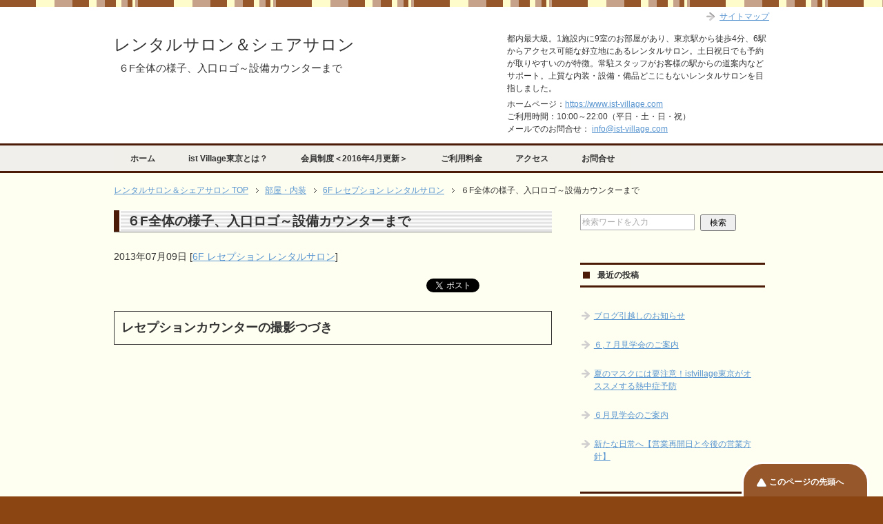

--- FILE ---
content_type: text/html; charset=UTF-8
request_url: https://www.kashi-salon.com/rooms/6f/%EF%BC%96f%E5%85%A8%E4%BD%93%E3%81%AE%E6%A7%98%E5%AD%90%E3%80%81%E5%85%A5%E5%8F%A3%E3%83%AD%E3%82%B4%EF%BD%9E%E8%A8%AD%E5%82%99%E3%82%AB%E3%82%A6%E3%83%B3%E3%82%BF%E3%83%BC%E3%81%BE%E3%81%A7/
body_size: 9021
content:
<!DOCTYPE html PUBLIC "-//W3C//DTD XHTML 1.0 Transitional//EN" "https://www.w3.org/TR/xhtml1/DTD/xhtml1-transitional.dtd">
<html xmlns="https://www.w3.org/1999/xhtml/" dir="ltr" xml:lang="ja" lang="ja" xmlns:og="https://ogp.me/ns#" xmlns:fb="https://www.facebook.com/2008/fbml" itemscope="itemscope" itemtype="https://schema.org/">
<head>
<meta http-equiv="Content-Type" content="text/html; charset=UTF-8" />
<title>６F全体の様子、入口ロゴ～設備カウンターまで | レンタルサロン＆シェアサロン</title>
<meta name="viewport" content="width=device-width, initial-scale=1.0" />
<meta http-equiv="Content-Style-Type" content="text/css" />
<meta http-equiv="Content-Script-Type" content="text/javascript" />
<!--[if IE]><meta http-equiv="imagetoolbar" content="no" /><![endif]-->

<!--OGP-->
<meta property="og:type" content="website">
<meta property="og:url" content="https://www.kashi-salon.com/">
<meta property="og:title" content="レンタルサロン＆シェアサロン">
<meta property="og:description" content="都内最大級。1施設内に9室のお部屋があり、東京駅から徒歩4分、6駅からアクセス可能な好立地にあるレンタルサロン。土日祝日でも予約が取りやすいのが特徴。常駐スタッフがお客様の駅からの道案内などサポート。上質な内装・設備・備品どこにもないレンタルサロンを目指しました。">
<meta property="og:site_name" content="レンタルサロン＆シェアサロン">
<meta property="og:image" content="https://www.kashi-salon.com/wp-content/uploads/2014/01/top-image.jpg">
<meta property="fb:app_id" content="">
<meta property="og:locale" content="ja_JP">
<!--OGP-->


<link rel="stylesheet" href="https://www.kashi-salon.com/wp-content/themes/keni61_wp_pretty_140121/common.css" type="text/css" media="all" />
<link rel="stylesheet" href="https://www.kashi-salon.com/wp-content/themes/keni61_wp_pretty_140121/layout.css" type="text/css" media="all" />
<link rel="stylesheet" href="https://www.kashi-salon.com/wp-content/themes/keni61_wp_pretty_140121/design.css" type="text/css" media="all" />
<link rel="stylesheet" href="https://www.kashi-salon.com/wp-content/themes/keni61_wp_pretty_140121/mobile.css" type="text/css" media="all" />
<link rel="stylesheet" href="https://www.kashi-salon.com/wp-content/themes/keni61_wp_pretty_140121/mobile_layout.css" type="text/css" media="all" />
<link rel="stylesheet" href="https://www.kashi-salon.com/wp-content/themes/keni61_wp_pretty_140121/advanced.css" type="text/css" media="all" />
<link rel="stylesheet" href="https://www.kashi-salon.com/wp-content/themes/keni61_wp_pretty_140121/print.css" type="text/css" media="print" />

<!--
<link rel="shortcut icon"  type="image/x-icon" href="https://www.kashi-salon.com/wp-content/themes/keni61_wp_pretty_140121/favicon.ico" />
<link rel="apple-touch-icon" href="https://www.kashi-salon.com/wp-content/themes/keni61_wp_pretty_140121/images/home-icon.png" />
-->

<link rel="alternate" type="/atom+xml" title="レンタルサロン＆シェアサロン Atom Feed" href="https://www.kashi-salon.com/feed/atom/" />
<link rel="alternate" type="application/rss+xml" title="レンタルサロン＆シェアサロン RSS Feed" href="https://www.kashi-salon.com/feed/" />

<script type="text/javascript" src="https://www.kashi-salon.com/wp-content/themes/keni61_wp_pretty_140121/js/jquery.js" charset="utf-8"></script>
<script type="text/javascript" src="https://www.kashi-salon.com/wp-content/themes/keni61_wp_pretty_140121/js/utility.js" charset="utf-8"></script>

<link rel="alternate" type="application/rss+xml" title="レンタルサロン＆シェアサロン &raquo; フィード" href="https://www.kashi-salon.com/feed/" />
<link rel="alternate" type="application/rss+xml" title="レンタルサロン＆シェアサロン &raquo; コメントフィード" href="https://www.kashi-salon.com/comments/feed/" />
<link rel="alternate" type="application/rss+xml" title="レンタルサロン＆シェアサロン &raquo; ６F全体の様子、入口ロゴ～設備カウンターまで のコメントのフィード" href="https://www.kashi-salon.com/rooms/6f/%ef%bc%96f%e5%85%a8%e4%bd%93%e3%81%ae%e6%a7%98%e5%ad%90%e3%80%81%e5%85%a5%e5%8f%a3%e3%83%ad%e3%82%b4%ef%bd%9e%e8%a8%ad%e5%82%99%e3%82%ab%e3%82%a6%e3%83%b3%e3%82%bf%e3%83%bc%e3%81%be%e3%81%a7/feed/" />
<link rel="EditURI" type="application/rsd+xml" title="RSD" href="https://www.kashi-salon.com/xmlrpc.php?rsd" />
<link rel="wlwmanifest" type="application/wlwmanifest+xml" href="https://www.kashi-salon.com/wp-includes/wlwmanifest.xml" /> 
<link rel='prev' title='【お部屋紹介】802（アロマ専用ルーム）' href='https://www.kashi-salon.com/rooms/%e3%80%90%e3%81%8a%e9%83%a8%e5%b1%8b%e7%b4%b9%e4%bb%8b%e3%80%91802%ef%bc%88%e3%82%a2%e3%83%ad%e3%83%9e%e5%b0%82%e7%94%a8%e3%83%ab%e3%83%bc%e3%83%a0%ef%bc%89/' />
<link rel='next' title='ITセミナーレポート(7月3日)' href='https://www.kashi-salon.com/%e3%82%a4%e3%83%99%e3%83%b3%e3%83%88/it%e3%82%bb%e3%83%9f%e3%83%8a%e3%83%bc%e3%83%ac%e3%83%9d%e3%83%bc%e3%83%887%e6%9c%883%e6%97%a5/' />
<meta name="generator" content="WordPress 3.5.1" />
<link rel='shortlink' href='https://www.kashi-salon.com/?p=1533' />
<!-- All in one Favicon 4.3 --><link rel="shortcut icon" href="https://www.kashi-salon.com/wp-content/uploads/2018/02/5317cf74d5292.ico" />
<link rel="icon" href="https://www.kashi-salon.com/wp-content/uploads/2018/02/ist1.png" type="image/png"/>

<!-- All in One SEO Pack 2.0.3.1 by Michael Torbert of Semper Fi Web Designob_start_detected [-1,-1] -->
<meta name="description" content="オープンの記念での撮影会での風景です。 全体の様子を撮っていくなかでの、今回は6階の様子です。 カウンターからレンジにロッカーと６階レセプションの風景を次々と撮影していきます。 最初は一番にお出迎えしてくれるロゴからの撮影です。" />

<meta name="keywords" content="ロゴ,ロッカー,カウンター,レンジ" />

<link rel="canonical" href="https://www.kashi-salon.com/rooms/6f/%ef%bc%96f%e5%85%a8%e4%bd%93%e3%81%ae%e6%a7%98%e5%ad%90%e3%80%81%e5%85%a5%e5%8f%a3%e3%83%ad%e3%82%b4%ef%bd%9e%e8%a8%ad%e5%82%99%e3%82%ab%e3%82%a6%e3%83%b3%e3%82%bf%e3%83%bc%e3%81%be%e3%81%a7/" />
<!-- /all in one seo pack -->
</head>

<body data-rsssl=1 class="single single-post postid-1533 single-format-standard col2">

<div id="fb-root"></div>
<div id="container">


<!--▼ヘッダー-->
<div id="header">
<div id="header-in">

<div id="header-title">
<p class="header-logo"><a href="https://www.kashi-salon.com">レンタルサロン＆シェアサロン</a></p>

<h1>６F全体の様子、入口ロゴ～設備カウンターまで</h1>
</div>

<div id="header-text">

<!--
<p></p>
-->
<p class="text">
都内最大級。1施設内に9室のお部屋があり、東京駅から徒歩4分、6駅からアクセス可能な好立地にあるレンタルサロン。土日祝日でも予約が取りやすいのが特徴。常駐スタッフがお客様の駅からの道案内などサポート。上質な内装・設備・備品どこにもないレンタルサロンを目指しました。
</p>
<p>
ホームページ：<a href="https://www.ist-village.com">https://www.ist-village.com</a><br>
ご利用時間：10:00～22:00（平日・土・日・祝）<br>
メールでのお問合せ： <a href="mailto:info@ist-village.com">info@ist-village.com</a><br>
</p>
</div>

</div>
</div>
<!--▲ヘッダー-->


<!--▼グローバルナビ-->
<div id="global-nav">
<dl id="global-nav-in">
<dt class="btn-gnav">メニュー</dt>
<dd class="menu-wrap">
<ul id="menu" class="menu">
<li id="menu-item-6175" class="first menu-item menu-item-type-custom menu-item-object-custom menu-item-6175"><a href="https://www.kashi-salon.com/">ホーム</a></li>
<li id="menu-item-6179" class="menu-item menu-item-type-post_type menu-item-object-page menu-item-6179"><a href="https://www.kashi-salon.com/%e3%82%b5%e3%83%bc%e3%83%93%e3%82%b9%e5%86%85%e5%ae%b9/">ist Village東京とは？</a></li>
<li id="menu-item-6180" class="menu-item menu-item-type-post_type menu-item-object-page menu-item-6180"><a href="https://www.kashi-salon.com/%e4%bc%9a%e5%93%a1%e5%88%b6%e5%ba%a6/">会員制度＜2016年4月更新＞</a></li>
<li id="menu-item-6177" class="menu-item menu-item-type-post_type menu-item-object-page menu-item-6177"><a href="https://www.kashi-salon.com/%e3%81%94%e5%88%a9%e7%94%a8%e6%96%99%e9%87%91/">ご利用料金</a></li>
<li id="menu-item-6178" class="menu-item menu-item-type-post_type menu-item-object-page menu-item-6178"><a href="https://www.kashi-salon.com/%e3%82%a2%e3%82%af%e3%82%bb%e3%82%b9/">アクセス</a></li>
<li id="menu-item-6176" class="menu-item menu-item-type-post_type menu-item-object-page menu-item-6176"><a href="https://www.kashi-salon.com/%e3%81%8a%e5%95%8f%e5%90%88%e3%81%9b/">お問合せ</a></li>
</ul>
</dd>
</dl>
</div>
<!--▲グローバルナビ-->


<!--main-->
<div id="main">
<!--main-in-->
<div id="main-in">

<!--▼パン屑ナビ-->
<div id="breadcrumbs">
<ol>
<li class="first" itemscope="itemscope" itemtype="http://data-vocabulary.org/Breadcrumb"><a href="https://www.kashi-salon.com" itemprop="url"><span itemprop="title">レンタルサロン＆シェアサロン TOP</span></a></li>
<li itemscope="itemscope" itemtype="http://data-vocabulary.org/Breadcrumb"><a href="https://www.kashi-salon.com/category/rooms/" title="部屋・内装 の投稿をすべて表示" rel="category" itemprop="url"><span itemprop="title">部屋・内装</span></a></li>
<li itemscope="itemscope" itemtype="http://data-vocabulary.org/Breadcrumb"><a href="https://www.kashi-salon.com/category/rooms/6f/" title="6F レセプション レンタルサロン の全投稿を表示" rel="category tag" itemprop="url"><span itemprop="title">6F レセプション レンタルサロン</span></a></li>
<li itemscope="itemscope" itemtype="http://data-vocabulary.org/Breadcrumb"><span itemprop="title">６F全体の様子、入口ロゴ～設備カウンターまで</span></li>
</ol>
</div>
<!--▲パン屑ナビ-->

<!--▽メイン＆サブ-->
<div id="main-and-sub">

<!--▽メインコンテンツ-->
<div id="main-contents">



<div class="post">
<h2 class="post-title">６F全体の様子、入口ロゴ～設備カウンターまで</h2>
<p class="post-meta"><span class="post-data">2013年07月09日</span> [<span class="post-cat"><a href="https://www.kashi-salon.com/category/rooms/6f/" title="6F レセプション レンタルサロン の投稿をすべて表示" rel="category tag">6F レセプション レンタルサロン</a></span>]</p>
<ul class="sb m20-b">
<li class="sb-tweet"></li>
<li class="sb-hatebu"></li>
<li class="sb-gplus"></li>
<li class="sb-fb-like"></li>
</ul>
<div class="contents clearfix">

	<div class="article">
	<!--本文-->
	<h3>レセプションカウンターの撮影つづき</h3>
<p><iframe width="560" height="315" src="//www.youtube.com/embed/LksV2atP_Kw" frameborder="0" allowfullscreen></iframe><br />
カウンター、夏らしくお茶をおいての撮影です。</p>
<p>&nbsp;</p>
<h3>レンジやシンクなど6Fの撮影</h3>
<p><iframe width="560" height="315" src="//www.youtube.com/embed/G0mPf75UoU8" frameborder="0" allowfullscreen></iframe<br />
レンジやシンクなど６Fの撮影</p>
<p>&nbsp;</p>
<h3>レンジやシンクの撮影6Fレセプション</h3>
<p><iframe width="560" height="315" src="//www.youtube.com/embed/pBoV4WVUytI" frameborder="0" allowfullscreen></iframe><br />
オープン記念に全体を撮影していきます。</p>
<p>&nbsp;</p>
<h3>ロッカースペースの撮影準備と入口撮影データ確認6F</h3>
<p><iframe width="560" height="315" src="//www.youtube.com/embed/G0mPf75UoU8" frameborder="0" allowfullscreen></iframe><br />
ロッカースペースも撮影を行います。<br />
設備も充実しています。</p>
<p>&nbsp;</p>
<h3>6Fレセプションロゴ撮影</h3>
<p><iframe width="560" height="315" src="//www.youtube.com/embed/MWHrd2sk7Lo" frameborder="0" allowfullscreen></iframe><br />
ist Villageに来店されたらまずお出迎えしてくれるのが、かわいい手描くのロゴです。<br />
これを見に来るだけでも価値があるかもしれません！！</p>
	<!--/本文-->
	</div>
	<!--/article-->

	
	
</div>

<ul class="sb m20-b">
<li class="sb-tweet"></li>
<li class="sb-hatebu"></li>
<li class="sb-gplus"></li>
<li class="sb-fb-like"></li>
</ul>
</div>
<!--/post-->



<!--comment-->
<div class="contents">
</div>
<!--/comment-->




</div>
<!--△メインコンテンツ-->


<!--▽サブコンテンツ-->
	<dl id="sub-contents" class="sub-column">
	<dt class="sub-contents-btn">サブコンテンツ</dt>
	<dd id="sub-contents-in">
</dd>
</dl>
<!--△サブコンテンツ-->


</div>
<!--△メイン＆サブ-->


<!--▼サイドバー-->
	<dl id="sidebar" class="sub-column">
	<dt class="sidebar-btn">サイドバー</dt>
	<dd id="sidebar-in">
<div class="contents widget-conts widget_search"><form role="search" method="get" id="searchform" action="https://www.kashi-salon.com/">
	<dl class="search-box">
		<dt><input type="text" class="search" value="" name="s" id="s" /></dt>
		<dd><input type="submit" id="searchsubmit" value="検索" /></dd>
	</dl>
</form></div>		<div class="contents widget-conts widget_recent_entries">		<h3>最近の投稿</h3>		<ul>
					<li>
				<a href="https://www.kashi-salon.com/service/%e3%83%96%e3%83%ad%e3%82%b0%e5%bc%95%e8%b6%8a%e3%81%97/" title="ブログ引越しのお知らせ">ブログ引越しのお知らせ</a>
						</li>
					<li>
				<a href="https://www.kashi-salon.com/kengaku-kai/%ef%bc%97%e6%9c%88%e8%a6%8b%e5%ad%a6%e4%bc%9a%e3%81%ae%e3%81%94%e6%a1%88%e5%86%85/" title="６,７月見学会のご案内">６,７月見学会のご案内</a>
						</li>
					<li>
				<a href="https://www.kashi-salon.com/service/%e5%a4%8f%e3%81%ae%e3%83%9e%e3%82%b9%e3%82%af%e3%81%ab%e3%81%af%e8%a6%81%e6%b3%a8%e6%84%8f%ef%bc%81istvillage%e6%9d%b1%e4%ba%ac%e3%81%8c%e3%82%aa%e3%82%b9%e3%82%b9%e3%83%a1%e3%81%99%e3%82%8b%e7%86%b1/" title="夏のマスクには要注意！istvillage東京がオススメする熱中症予防">夏のマスクには要注意！istvillage東京がオススメする熱中症予防</a>
						</li>
					<li>
				<a href="https://www.kashi-salon.com/kengaku-kai/%ef%bc%96%e6%9c%88%e8%a6%8b%e5%ad%a6%e4%bc%9a%e3%81%ae%e3%81%94%e6%a1%88%e5%86%85/" title="６月見学会のご案内">６月見学会のご案内</a>
						</li>
					<li>
				<a href="https://www.kashi-salon.com/corona/%e3%83%ac%e3%83%b3%e3%82%bf%e3%83%ab%e3%82%b5%e3%83%ad%e3%83%b3istvillage%e3%81%af2020%e5%b9%b46%e6%9c%882%e6%97%a5%e7%81%ab%e3%82%88%e3%82%8a%e5%96%b6%e6%a5%ad%e5%86%8d%e9%96%8b%e3%81%84%e3%81%9f/" title="新たな日常へ【営業再開日と今後の営業方針】">新たな日常へ【営業再開日と今後の営業方針】</a>
						</li>
				</ul>
		</div><div class="contents widget-conts widget_archive"><h3>アーカイブ</h3>		<ul>
			<li><a href='https://www.kashi-salon.com/2022/04/' title='2022年4月'>2022年4月</a></li>
	<li><a href='https://www.kashi-salon.com/2020/06/' title='2020年6月'>2020年6月</a></li>
	<li><a href='https://www.kashi-salon.com/2020/05/' title='2020年5月'>2020年5月</a></li>
	<li><a href='https://www.kashi-salon.com/2020/04/' title='2020年4月'>2020年4月</a></li>
	<li><a href='https://www.kashi-salon.com/2020/03/' title='2020年3月'>2020年3月</a></li>
	<li><a href='https://www.kashi-salon.com/2020/02/' title='2020年2月'>2020年2月</a></li>
	<li><a href='https://www.kashi-salon.com/2020/01/' title='2020年1月'>2020年1月</a></li>
	<li><a href='https://www.kashi-salon.com/2019/12/' title='2019年12月'>2019年12月</a></li>
	<li><a href='https://www.kashi-salon.com/2019/11/' title='2019年11月'>2019年11月</a></li>
	<li><a href='https://www.kashi-salon.com/2019/10/' title='2019年10月'>2019年10月</a></li>
	<li><a href='https://www.kashi-salon.com/2019/09/' title='2019年9月'>2019年9月</a></li>
	<li><a href='https://www.kashi-salon.com/2019/08/' title='2019年8月'>2019年8月</a></li>
	<li><a href='https://www.kashi-salon.com/2019/07/' title='2019年7月'>2019年7月</a></li>
	<li><a href='https://www.kashi-salon.com/2019/06/' title='2019年6月'>2019年6月</a></li>
	<li><a href='https://www.kashi-salon.com/2019/05/' title='2019年5月'>2019年5月</a></li>
	<li><a href='https://www.kashi-salon.com/2019/04/' title='2019年4月'>2019年4月</a></li>
	<li><a href='https://www.kashi-salon.com/2019/03/' title='2019年3月'>2019年3月</a></li>
	<li><a href='https://www.kashi-salon.com/2019/02/' title='2019年2月'>2019年2月</a></li>
	<li><a href='https://www.kashi-salon.com/2019/01/' title='2019年1月'>2019年1月</a></li>
	<li><a href='https://www.kashi-salon.com/2018/12/' title='2018年12月'>2018年12月</a></li>
	<li><a href='https://www.kashi-salon.com/2018/11/' title='2018年11月'>2018年11月</a></li>
	<li><a href='https://www.kashi-salon.com/2018/10/' title='2018年10月'>2018年10月</a></li>
	<li><a href='https://www.kashi-salon.com/2018/09/' title='2018年9月'>2018年9月</a></li>
	<li><a href='https://www.kashi-salon.com/2018/08/' title='2018年8月'>2018年8月</a></li>
	<li><a href='https://www.kashi-salon.com/2018/07/' title='2018年7月'>2018年7月</a></li>
	<li><a href='https://www.kashi-salon.com/2018/06/' title='2018年6月'>2018年6月</a></li>
	<li><a href='https://www.kashi-salon.com/2018/05/' title='2018年5月'>2018年5月</a></li>
	<li><a href='https://www.kashi-salon.com/2018/04/' title='2018年4月'>2018年4月</a></li>
	<li><a href='https://www.kashi-salon.com/2018/03/' title='2018年3月'>2018年3月</a></li>
	<li><a href='https://www.kashi-salon.com/2018/02/' title='2018年2月'>2018年2月</a></li>
	<li><a href='https://www.kashi-salon.com/2018/01/' title='2018年1月'>2018年1月</a></li>
	<li><a href='https://www.kashi-salon.com/2017/12/' title='2017年12月'>2017年12月</a></li>
	<li><a href='https://www.kashi-salon.com/2017/11/' title='2017年11月'>2017年11月</a></li>
	<li><a href='https://www.kashi-salon.com/2017/10/' title='2017年10月'>2017年10月</a></li>
	<li><a href='https://www.kashi-salon.com/2017/09/' title='2017年9月'>2017年9月</a></li>
	<li><a href='https://www.kashi-salon.com/2017/08/' title='2017年8月'>2017年8月</a></li>
	<li><a href='https://www.kashi-salon.com/2017/07/' title='2017年7月'>2017年7月</a></li>
	<li><a href='https://www.kashi-salon.com/2017/06/' title='2017年6月'>2017年6月</a></li>
	<li><a href='https://www.kashi-salon.com/2017/05/' title='2017年5月'>2017年5月</a></li>
	<li><a href='https://www.kashi-salon.com/2017/04/' title='2017年4月'>2017年4月</a></li>
	<li><a href='https://www.kashi-salon.com/2017/03/' title='2017年3月'>2017年3月</a></li>
	<li><a href='https://www.kashi-salon.com/2017/02/' title='2017年2月'>2017年2月</a></li>
	<li><a href='https://www.kashi-salon.com/2017/01/' title='2017年1月'>2017年1月</a></li>
	<li><a href='https://www.kashi-salon.com/2016/12/' title='2016年12月'>2016年12月</a></li>
	<li><a href='https://www.kashi-salon.com/2016/11/' title='2016年11月'>2016年11月</a></li>
	<li><a href='https://www.kashi-salon.com/2016/10/' title='2016年10月'>2016年10月</a></li>
	<li><a href='https://www.kashi-salon.com/2016/09/' title='2016年9月'>2016年9月</a></li>
	<li><a href='https://www.kashi-salon.com/2016/08/' title='2016年8月'>2016年8月</a></li>
	<li><a href='https://www.kashi-salon.com/2016/07/' title='2016年7月'>2016年7月</a></li>
	<li><a href='https://www.kashi-salon.com/2016/06/' title='2016年6月'>2016年6月</a></li>
	<li><a href='https://www.kashi-salon.com/2016/05/' title='2016年5月'>2016年5月</a></li>
	<li><a href='https://www.kashi-salon.com/2016/04/' title='2016年4月'>2016年4月</a></li>
	<li><a href='https://www.kashi-salon.com/2016/03/' title='2016年3月'>2016年3月</a></li>
	<li><a href='https://www.kashi-salon.com/2016/02/' title='2016年2月'>2016年2月</a></li>
	<li><a href='https://www.kashi-salon.com/2016/01/' title='2016年1月'>2016年1月</a></li>
	<li><a href='https://www.kashi-salon.com/2015/12/' title='2015年12月'>2015年12月</a></li>
	<li><a href='https://www.kashi-salon.com/2015/11/' title='2015年11月'>2015年11月</a></li>
	<li><a href='https://www.kashi-salon.com/2015/10/' title='2015年10月'>2015年10月</a></li>
	<li><a href='https://www.kashi-salon.com/2015/09/' title='2015年9月'>2015年9月</a></li>
	<li><a href='https://www.kashi-salon.com/2015/08/' title='2015年8月'>2015年8月</a></li>
	<li><a href='https://www.kashi-salon.com/2015/07/' title='2015年7月'>2015年7月</a></li>
	<li><a href='https://www.kashi-salon.com/2015/06/' title='2015年6月'>2015年6月</a></li>
	<li><a href='https://www.kashi-salon.com/2015/05/' title='2015年5月'>2015年5月</a></li>
	<li><a href='https://www.kashi-salon.com/2015/04/' title='2015年4月'>2015年4月</a></li>
	<li><a href='https://www.kashi-salon.com/2015/03/' title='2015年3月'>2015年3月</a></li>
	<li><a href='https://www.kashi-salon.com/2015/02/' title='2015年2月'>2015年2月</a></li>
	<li><a href='https://www.kashi-salon.com/2015/01/' title='2015年1月'>2015年1月</a></li>
	<li><a href='https://www.kashi-salon.com/2014/12/' title='2014年12月'>2014年12月</a></li>
	<li><a href='https://www.kashi-salon.com/2014/11/' title='2014年11月'>2014年11月</a></li>
	<li><a href='https://www.kashi-salon.com/2014/10/' title='2014年10月'>2014年10月</a></li>
	<li><a href='https://www.kashi-salon.com/2014/09/' title='2014年9月'>2014年9月</a></li>
	<li><a href='https://www.kashi-salon.com/2014/08/' title='2014年8月'>2014年8月</a></li>
	<li><a href='https://www.kashi-salon.com/2014/07/' title='2014年7月'>2014年7月</a></li>
	<li><a href='https://www.kashi-salon.com/2014/06/' title='2014年6月'>2014年6月</a></li>
	<li><a href='https://www.kashi-salon.com/2014/05/' title='2014年5月'>2014年5月</a></li>
	<li><a href='https://www.kashi-salon.com/2014/04/' title='2014年4月'>2014年4月</a></li>
	<li><a href='https://www.kashi-salon.com/2014/03/' title='2014年3月'>2014年3月</a></li>
	<li><a href='https://www.kashi-salon.com/2014/02/' title='2014年2月'>2014年2月</a></li>
	<li><a href='https://www.kashi-salon.com/2014/01/' title='2014年1月'>2014年1月</a></li>
	<li><a href='https://www.kashi-salon.com/2013/12/' title='2013年12月'>2013年12月</a></li>
	<li><a href='https://www.kashi-salon.com/2013/11/' title='2013年11月'>2013年11月</a></li>
	<li><a href='https://www.kashi-salon.com/2013/10/' title='2013年10月'>2013年10月</a></li>
	<li><a href='https://www.kashi-salon.com/2013/09/' title='2013年9月'>2013年9月</a></li>
	<li><a href='https://www.kashi-salon.com/2013/08/' title='2013年8月'>2013年8月</a></li>
	<li><a href='https://www.kashi-salon.com/2013/07/' title='2013年7月'>2013年7月</a></li>
	<li><a href='https://www.kashi-salon.com/2013/06/' title='2013年6月'>2013年6月</a></li>
	<li><a href='https://www.kashi-salon.com/2013/05/' title='2013年5月'>2013年5月</a></li>
	<li><a href='https://www.kashi-salon.com/2013/04/' title='2013年4月'>2013年4月</a></li>
		</ul>
</div><div class="contents widget-conts widget_categories"><h3>カテゴリー</h3>		<ul>
	<li class="cat-item cat-item-17"><a href="https://www.kashi-salon.com/category/rooms/1f/" title="1F-エントランス に含まれる投稿をすべて表示">1F-エントランス</a>
</li>
	<li class="cat-item cat-item-117"><a href="https://www.kashi-salon.com/category/rooms/4f/" title="401, 402号室　レンタルサロン に含まれる投稿をすべて表示">401, 402号室　レンタルサロン</a>
</li>
	<li class="cat-item cat-item-11"><a href="https://www.kashi-salon.com/category/rooms/501/" title="501号室 レンタルサロン に含まれる投稿をすべて表示">501号室 レンタルサロン</a>
</li>
	<li class="cat-item cat-item-12"><a href="https://www.kashi-salon.com/category/rooms/502-503/" title="502・503号室 レンタルサロン に含まれる投稿をすべて表示">502・503号室 レンタルサロン</a>
</li>
	<li class="cat-item cat-item-9"><a href="https://www.kashi-salon.com/category/rooms/504/" title="504号室 レンタルサロン に含まれる投稿をすべて表示">504号室 レンタルサロン</a>
</li>
	<li class="cat-item cat-item-8"><a href="https://www.kashi-salon.com/category/rooms/6f/" title="6F レセプション レンタルサロン に含まれる投稿をすべて表示">6F レセプション レンタルサロン</a>
</li>
	<li class="cat-item cat-item-13"><a href="https://www.kashi-salon.com/category/rooms/701/" title="701号室 レンタルサロン に含まれる投稿をすべて表示">701号室 レンタルサロン</a>
</li>
	<li class="cat-item cat-item-15"><a href="https://www.kashi-salon.com/category/rooms/702/" title="702号室 レンタルサロン に含まれる投稿をすべて表示">702号室 レンタルサロン</a>
</li>
	<li class="cat-item cat-item-14"><a href="https://www.kashi-salon.com/category/rooms/703/" title="703号室 レンタルサロン に含まれる投稿をすべて表示">703号室 レンタルサロン</a>
</li>
	<li class="cat-item cat-item-18"><a href="https://www.kashi-salon.com/category/rooms/801/" title="801号室 ＊アロマ専用ルーム レンタルサロン に含まれる投稿をすべて表示">801号室 ＊アロマ専用ルーム レンタルサロン</a>
</li>
	<li class="cat-item cat-item-19"><a href="https://www.kashi-salon.com/category/rooms/802/" title="802号室 ＊アロマ専用ルーム レンタルサロン に含まれる投稿をすべて表示">802号室 ＊アロマ専用ルーム レンタルサロン</a>
</li>
	<li class="cat-item cat-item-82"><a href="https://www.kashi-salon.com/category/seminar/" title="ist Academy セミナー に含まれる投稿をすべて表示">ist Academy セミナー</a>
</li>
	<li class="cat-item cat-item-135"><a href="https://www.kashi-salon.com/category/heart/" title="ist Village東京の思い に含まれる投稿をすべて表示">ist Village東京の思い</a>
</li>
	<li class="cat-item cat-item-22"><a href="https://www.kashi-salon.com/category/voice/" title="お客様の声 に含まれる投稿をすべて表示">お客様の声</a>
</li>
	<li class="cat-item cat-item-127"><a href="https://www.kashi-salon.com/category/information/" title="お知らせ に含まれる投稿をすべて表示">お知らせ</a>
</li>
	<li class="cat-item cat-item-71"><a href="https://www.kashi-salon.com/category/kodawari/" title="こだわり に含まれる投稿をすべて表示">こだわり</a>
</li>
	<li class="cat-item cat-item-28"><a href="https://www.kashi-salon.com/category/access/" title="アクセス に含まれる投稿をすべて表示">アクセス</a>
</li>
	<li class="cat-item cat-item-23"><a href="https://www.kashi-salon.com/category/%e3%82%a4%e3%83%99%e3%83%b3%e3%83%88/" title="イベント に含まれる投稿をすべて表示">イベント</a>
</li>
	<li class="cat-item cat-item-1"><a href="https://www.kashi-salon.com/category/service/" title="サービス に含まれる投稿をすべて表示">サービス</a>
</li>
	<li class="cat-item cat-item-140"><a href="https://www.kashi-salon.com/category/partnersalon/" title="パートナーサロン に含まれる投稿をすべて表示">パートナーサロン</a>
</li>
	<li class="cat-item cat-item-136"><a href="https://www.kashi-salon.com/category/bihin/" title="レンタル備品・物販など に含まれる投稿をすべて表示">レンタル備品・物販など</a>
</li>
	<li class="cat-item cat-item-137"><a href="https://www.kashi-salon.com/category/aroma/" title="今月のアロマ に含まれる投稿をすべて表示">今月のアロマ</a>
</li>
	<li class="cat-item cat-item-24"><a href="https://www.kashi-salon.com/category/%e4%bc%9a%e5%93%a1%e6%a7%98%e3%81%ae%e3%81%94%e7%b4%b9%e4%bb%8b/" title="会員様のご紹介 に含まれる投稿をすべて表示">会員様のご紹介</a>
</li>
	<li class="cat-item cat-item-3"><a href="https://www.kashi-salon.com/category/howto/" title="使い方 に含まれる投稿をすべて表示">使い方</a>
</li>
	<li class="cat-item cat-item-21"><a href="https://www.kashi-salon.com/category/nairan-kai/" title="内覧会・撮影会 に含まれる投稿をすべて表示">内覧会・撮影会</a>
</li>
	<li class="cat-item cat-item-16"><a href="https://www.kashi-salon.com/category/area/" title="周辺情報（エリア） に含まれる投稿をすべて表示">周辺情報（エリア）</a>
</li>
	<li class="cat-item cat-item-5"><a href="https://www.kashi-salon.com/category/shops/" title="周辺情報（レストラン・ショップ・ホテル） に含まれる投稿をすべて表示">周辺情報（レストラン・ショップ・ホテル）</a>
</li>
	<li class="cat-item cat-item-20"><a href="https://www.kashi-salon.com/category/%e6%92%ae%e5%bd%b1%e9%a2%a8%e6%99%af/" title="撮影風景 に含まれる投稿をすべて表示">撮影風景</a>
</li>
	<li class="cat-item cat-item-177"><a href="https://www.kashi-salon.com/category/corona/" title="新型コロナウイルス感染対策 に含まれる投稿をすべて表示">新型コロナウイルス感染対策</a>
</li>
	<li class="cat-item cat-item-102"><a href="https://www.kashi-salon.com/category/kengaku-kai/" title="見学会・内覧会のご案内">見学会</a>
</li>
	<li class="cat-item cat-item-2"><a href="https://www.kashi-salon.com/category/rooms/" title="部屋・内装 に含まれる投稿をすべて表示">部屋・内装</a>
</li>
		</ul>
</div><div class="contents widget-conts widget_meta"><h3>メタ情報</h3>			<ul>
						<li><a href="https://www.kashi-salon.com/wp-login.php">ログイン</a></li>
			<li><a href="https://www.kashi-salon.com/feed/" title="このサイトを RSS2.0 で購読">投稿の <abbr title="Really Simple Syndication">RSS</abbr></a></li>
			<li><a href="https://www.kashi-salon.com/comments/feed/" title="すべての投稿への最新コメントを RSS で購読">コメントの <abbr title="Really Simple Syndication">RSS</abbr></a></li>
			<li><a href="http://ja.wordpress.org/" title="Powered by WordPress, state-of-the-art semantic personal publishing platform.">WordPress.org</a></li>
						</ul>
</div></dd>
</dl>
<!--▲サイドバー-->




</div>
<!--/main-in-->

</div>
<!--/main-->


<!--▼フッター-->
<div id="footer">
<div id="footer-in">


<!--アドレスエリア-->
<div class="area01">
<h3>アドレス</h3>
<div class="access">
<div class="area01-freebox">
<p><img src="https://www.kashi-salon.com/wp-content/uploads/2014/01/address-image.gif" /></p>
〒101-0031<br />
東京都千代田区東神田1-8-11<br />
電話番号：03-3866-5679　/　FAX：03-3866-5647<br />
<br />
<a href="https://maps.google.co.jp/maps?q=%E6%9D%B1%E4%BA%AC%E9%83%BD%E5%8D%83%E4%BB%A3%E7%94%B0%E5%8C%BA%E6%9D%B1%E7%A5%9E%E7%94%B01-8-11&hl=ja&ie=UTF8&oe=utf-8&client=firefox-a&hnear=%E6%9D%B1%E4%BA%AC%E9%83%BD%E5%8D%83%E4%BB%A3%E7%94%B0%E5%8C%BA%E6%9D%B1%E7%A5%9E%E7%94%B0%EF%BC%91%E4%B8%81%E7%9B%AE%EF%BC%98%E2%88%92%EF%BC%91%EF%BC%91&t=m&z=14&brcurrent=3,0x60188eac433b7b75:0x9e0e00a9189fed71,0,0x60188eac426a195f:0xc0ba58a0a991012f">アクセスマップ</a><br />
<br />
ＵＲＬ：<a href="http://www.ist-village.com">http://www.ist-village.com</a></div>
</div>
</div>
<!--/アドレスエリア-->


<!--フッターメニュー-->
<div class="area02">
<div class="footer-menu">

<div class="contents widget-conts widget_categories"><h3>カテゴリー</h3>		<ul>
	<li class="cat-item cat-item-82"><a href="https://www.kashi-salon.com/category/seminar/" title="ist Academy セミナー に含まれる投稿をすべて表示">ist Academy セミナー</a>
</li>
	<li class="cat-item cat-item-135"><a href="https://www.kashi-salon.com/category/heart/" title="ist Village東京の思い に含まれる投稿をすべて表示">ist Village東京の思い</a>
</li>
	<li class="cat-item cat-item-22"><a href="https://www.kashi-salon.com/category/voice/" title="お客様の声 に含まれる投稿をすべて表示">お客様の声</a>
</li>
	<li class="cat-item cat-item-127"><a href="https://www.kashi-salon.com/category/information/" title="お知らせ に含まれる投稿をすべて表示">お知らせ</a>
</li>
	<li class="cat-item cat-item-71"><a href="https://www.kashi-salon.com/category/kodawari/" title="こだわり に含まれる投稿をすべて表示">こだわり</a>
</li>
	<li class="cat-item cat-item-28"><a href="https://www.kashi-salon.com/category/access/" title="アクセス に含まれる投稿をすべて表示">アクセス</a>
</li>
	<li class="cat-item cat-item-23"><a href="https://www.kashi-salon.com/category/%e3%82%a4%e3%83%99%e3%83%b3%e3%83%88/" title="イベント に含まれる投稿をすべて表示">イベント</a>
</li>
	<li class="cat-item cat-item-1"><a href="https://www.kashi-salon.com/category/service/" title="サービス に含まれる投稿をすべて表示">サービス</a>
</li>
	<li class="cat-item cat-item-140"><a href="https://www.kashi-salon.com/category/partnersalon/" title="パートナーサロン に含まれる投稿をすべて表示">パートナーサロン</a>
</li>
	<li class="cat-item cat-item-136"><a href="https://www.kashi-salon.com/category/bihin/" title="レンタル備品・物販など に含まれる投稿をすべて表示">レンタル備品・物販など</a>
</li>
	<li class="cat-item cat-item-137"><a href="https://www.kashi-salon.com/category/aroma/" title="今月のアロマ に含まれる投稿をすべて表示">今月のアロマ</a>
</li>
	<li class="cat-item cat-item-24"><a href="https://www.kashi-salon.com/category/%e4%bc%9a%e5%93%a1%e6%a7%98%e3%81%ae%e3%81%94%e7%b4%b9%e4%bb%8b/" title="会員様のご紹介 に含まれる投稿をすべて表示">会員様のご紹介</a>
</li>
	<li class="cat-item cat-item-3"><a href="https://www.kashi-salon.com/category/howto/" title="使い方 に含まれる投稿をすべて表示">使い方</a>
</li>
	<li class="cat-item cat-item-21"><a href="https://www.kashi-salon.com/category/nairan-kai/" title="内覧会・撮影会 に含まれる投稿をすべて表示">内覧会・撮影会</a>
</li>
	<li class="cat-item cat-item-16"><a href="https://www.kashi-salon.com/category/area/" title="周辺情報（エリア） に含まれる投稿をすべて表示">周辺情報（エリア）</a>
</li>
	<li class="cat-item cat-item-5"><a href="https://www.kashi-salon.com/category/shops/" title="周辺情報（レストラン・ショップ・ホテル） に含まれる投稿をすべて表示">周辺情報（レストラン・ショップ・ホテル）</a>
</li>
	<li class="cat-item cat-item-20"><a href="https://www.kashi-salon.com/category/%e6%92%ae%e5%bd%b1%e9%a2%a8%e6%99%af/" title="撮影風景 に含まれる投稿をすべて表示">撮影風景</a>
</li>
	<li class="cat-item cat-item-177"><a href="https://www.kashi-salon.com/category/corona/" title="新型コロナウイルス感染対策 に含まれる投稿をすべて表示">新型コロナウイルス感染対策</a>
</li>
	<li class="cat-item cat-item-102"><a href="https://www.kashi-salon.com/category/kengaku-kai/" title="見学会・内覧会のご案内">見学会</a>
</li>
	<li class="cat-item cat-item-2"><a href="https://www.kashi-salon.com/category/rooms/" title="部屋・内装 に含まれる投稿をすべて表示">部屋・内装</a>
<ul class='children'>
	<li class="cat-item cat-item-17"><a href="https://www.kashi-salon.com/category/rooms/1f/" title="1F-エントランス に含まれる投稿をすべて表示">1F-エントランス</a>
</li>
	<li class="cat-item cat-item-117"><a href="https://www.kashi-salon.com/category/rooms/4f/" title="401, 402号室　レンタルサロン に含まれる投稿をすべて表示">401, 402号室　レンタルサロン</a>
</li>
	<li class="cat-item cat-item-11"><a href="https://www.kashi-salon.com/category/rooms/501/" title="501号室 レンタルサロン に含まれる投稿をすべて表示">501号室 レンタルサロン</a>
</li>
	<li class="cat-item cat-item-12"><a href="https://www.kashi-salon.com/category/rooms/502-503/" title="502・503号室 レンタルサロン に含まれる投稿をすべて表示">502・503号室 レンタルサロン</a>
</li>
	<li class="cat-item cat-item-9"><a href="https://www.kashi-salon.com/category/rooms/504/" title="504号室 レンタルサロン に含まれる投稿をすべて表示">504号室 レンタルサロン</a>
</li>
	<li class="cat-item cat-item-8"><a href="https://www.kashi-salon.com/category/rooms/6f/" title="6F レセプション レンタルサロン に含まれる投稿をすべて表示">6F レセプション レンタルサロン</a>
</li>
	<li class="cat-item cat-item-13"><a href="https://www.kashi-salon.com/category/rooms/701/" title="701号室 レンタルサロン に含まれる投稿をすべて表示">701号室 レンタルサロン</a>
</li>
	<li class="cat-item cat-item-15"><a href="https://www.kashi-salon.com/category/rooms/702/" title="702号室 レンタルサロン に含まれる投稿をすべて表示">702号室 レンタルサロン</a>
</li>
	<li class="cat-item cat-item-14"><a href="https://www.kashi-salon.com/category/rooms/703/" title="703号室 レンタルサロン に含まれる投稿をすべて表示">703号室 レンタルサロン</a>
</li>
	<li class="cat-item cat-item-18"><a href="https://www.kashi-salon.com/category/rooms/801/" title="801号室 ＊アロマ専用ルーム レンタルサロン に含まれる投稿をすべて表示">801号室 ＊アロマ専用ルーム レンタルサロン</a>
</li>
	<li class="cat-item cat-item-19"><a href="https://www.kashi-salon.com/category/rooms/802/" title="802号室 ＊アロマ専用ルーム レンタルサロン に含まれる投稿をすべて表示">802号室 ＊アロマ専用ルーム レンタルサロン</a>
</li>
</ul>
</li>
		</ul>
</div>
</div>
</div>

<div class="area02">
<div class="footer-menu">

<div class="contents widget-conts widget_tag_cloud"><h3>タグ</h3><div class="tagcloud"><a href='https://www.kashi-salon.com/tag/401/' class='tag-link-129' title='2件のトピック' style='font-size: 8pt;'>401</a>
<a href='https://www.kashi-salon.com/tag/801-2/' class='tag-link-131' title='2件のトピック' style='font-size: 8pt;'>801</a>
<a href='https://www.kashi-salon.com/tag/%e3%81%8a%e6%95%99%e5%ae%a4/' class='tag-link-30' title='23件のトピック' style='font-size: 15.325581395349pt;'>お教室</a>
<a href='https://www.kashi-salon.com/tag/access/' class='tag-link-28' title='25件のトピック' style='font-size: 15.56976744186pt;'>アクセス</a>
<a href='https://www.kashi-salon.com/tag/%e3%82%a2%e3%82%b8%e3%82%a2%e3%83%b3%e3%83%a2%e3%83%80%e3%83%b3/' class='tag-link-119' title='4件のトピック' style='font-size: 9.7906976744186pt;'>アジアンモダン</a>
<a href='https://www.kashi-salon.com/tag/%e3%82%a2%e3%83%ad%e3%83%9e/' class='tag-link-47' title='51件のトピック' style='font-size: 18.093023255814pt;'>アロマ</a>
<a href='https://www.kashi-salon.com/tag/%e3%82%a8%e3%82%b9%e3%83%86/' class='tag-link-51' title='38件のトピック' style='font-size: 17.03488372093pt;'>エステ</a>
<a href='https://www.kashi-salon.com/tag/%e3%82%ab%e3%82%a6%e3%83%b3%e3%82%bb%e3%83%aa%e3%83%b3%e3%82%b0/' class='tag-link-42' title='22件のトピック' style='font-size: 15.162790697674pt;'>カウンセリング</a>
<a href='https://www.kashi-salon.com/tag/%e3%82%ab%e3%83%95%e3%82%a7/' class='tag-link-168' title='2件のトピック' style='font-size: 8pt;'>カフェ</a>
<a href='https://www.kashi-salon.com/tag/%e3%82%b9%e3%83%94%e3%83%aa%e3%83%81%e3%83%a5%e3%82%a2%e3%83%ab/' class='tag-link-45' title='4件のトピック' style='font-size: 9.7906976744186pt;'>スピリチュアル</a>
<a href='https://www.kashi-salon.com/tag/%e3%82%bb%e3%83%9f%e3%83%8a%e3%83%bc/' class='tag-link-67' title='36件のトピック' style='font-size: 16.872093023256pt;'>セミナー</a>
<a href='https://www.kashi-salon.com/tag/%e3%82%bb%e3%83%a9%e3%83%94%e3%82%b9%e3%83%88/' class='tag-link-41' title='21件のトピック' style='font-size: 15pt;'>セラピスト</a>
<a href='https://www.kashi-salon.com/tag/%e3%83%90%e3%83%aa%e9%a2%a8/' class='tag-link-120' title='5件のトピック' style='font-size: 10.441860465116pt;'>バリ風</a>
<a href='https://www.kashi-salon.com/tag/%e3%83%92%e3%83%bc%e3%83%aa%e3%83%b3%e3%82%b0/' class='tag-link-38' title='22件のトピック' style='font-size: 15.162790697674pt;'>ヒーリング</a>
<a href='https://www.kashi-salon.com/tag/%e3%83%95%e3%83%a9%e3%83%af%e3%83%bc%e3%82%a2%e3%83%ac%e3%83%b3%e3%82%b8/' class='tag-link-83' title='8件のトピック' style='font-size: 11.825581395349pt;'>フラワーアレンジ</a>
<a href='https://www.kashi-salon.com/tag/%e3%83%9e%e3%83%83%e3%82%b5%e3%83%bc%e3%82%b8/' class='tag-link-48' title='29件のトピック' style='font-size: 16.139534883721pt;'>マッサージ</a>
<a href='https://www.kashi-salon.com/tag/%e3%83%a8%e3%82%ac/' class='tag-link-26' title='15件のトピック' style='font-size: 13.860465116279pt;'>ヨガ</a>
<a href='https://www.kashi-salon.com/tag/%e3%83%a9%e3%83%b3%e3%83%81/' class='tag-link-29' title='65件のトピック' style='font-size: 18.906976744186pt;'>ランチ</a>
<a href='https://www.kashi-salon.com/tag/%e3%83%ac%e3%82%a4%e3%83%b3%e3%83%89%e3%83%ad%e3%83%83%e3%83%97/' class='tag-link-99' title='12件のトピック' style='font-size: 13.127906976744pt;'>レインドロップ</a>
<a href='https://www.kashi-salon.com/tag/%e3%83%ac%e3%82%b9%e3%83%88%e3%83%a9%e3%83%b3/' class='tag-link-134' title='3件のトピック' style='font-size: 8.9767441860465pt;'>レストラン</a>
<a href='https://www.kashi-salon.com/tag/%e3%83%ac%e3%83%b3%e3%82%bf%e3%83%ab/' class='tag-link-111' title='11件のトピック' style='font-size: 12.883720930233pt;'>レンタル</a>
<a href='https://www.kashi-salon.com/tag/%e3%83%ac%e3%83%b3%e3%82%bf%e3%83%ab%e3%82%b5%e3%83%ad%e3%83%b3/' class='tag-link-50' title='158件のトピック' style='font-size: 22pt;'>レンタルサロン</a>
<a href='https://www.kashi-salon.com/tag/%e3%83%ac%e3%83%b3%e3%82%bf%e3%83%ab%e3%82%b5%e3%83%ad%e3%83%b3%e3%81%8b%e3%82%89%e3%81%ae%e3%81%8a%e7%9f%a5%e3%82%89%e3%81%9b/' class='tag-link-125' title='15件のトピック' style='font-size: 13.860465116279pt;'>レンタルサロンからのお知らせ</a>
<a href='https://www.kashi-salon.com/tag/%e3%83%ac%e3%83%b3%e3%82%bf%e3%83%ab%e5%93%81/' class='tag-link-159' title='2件のトピック' style='font-size: 8pt;'>レンタル品</a>
<a href='https://www.kashi-salon.com/tag/%e3%83%ad%e3%83%bc%e3%83%a9%e3%82%a2%e3%82%b7%e3%83%a5%e3%83%ac%e3%82%a4/' class='tag-link-123' title='4件のトピック' style='font-size: 9.7906976744186pt;'>ローラアシュレイ</a>
<a href='https://www.kashi-salon.com/tag/%e3%83%af%e3%83%bc%e3%82%af%e3%82%b7%e3%83%a7%e3%83%83%e3%83%97/' class='tag-link-77' title='5件のトピック' style='font-size: 10.441860465116pt;'>ワークショップ</a>
<a href='https://www.kashi-salon.com/tag/%e4%bc%9a%e8%ad%b0%e5%ae%a4/' class='tag-link-72' title='4件のトピック' style='font-size: 9.7906976744186pt;'>会議室</a>
<a href='https://www.kashi-salon.com/tag/%e5%86%85%e8%a6%a7/' class='tag-link-122' title='49件のトピック' style='font-size: 17.93023255814pt;'>内覧</a>
<a href='https://www.kashi-salon.com/tag/%e5%8d%83%e4%bb%a3%e7%94%b0%e5%8c%ba/' class='tag-link-115' title='39件のトピック' style='font-size: 17.116279069767pt;'>千代田区</a>
<a href='https://www.kashi-salon.com/tag/%e5%8d%a0%e3%81%84/' class='tag-link-39' title='10件のトピック' style='font-size: 12.558139534884pt;'>占い</a>
<a href='https://www.kashi-salon.com/tag/%e5%ae%b6%e5%ba%ad%e6%95%99%e5%b8%ab/' class='tag-link-97' title='4件のトピック' style='font-size: 9.7906976744186pt;'>家庭教師</a>
<a href='https://www.kashi-salon.com/tag/%e5%b0%8f%e4%bc%9d%e9%a6%ac%e7%94%ba/' class='tag-link-126' title='5件のトピック' style='font-size: 10.441860465116pt;'>小伝馬町</a>
<a href='https://www.kashi-salon.com/tag/%e6%8f%90%e6%90%ba%e3%82%b5%e3%83%ad%e3%83%b3/' class='tag-link-128' title='3件のトピック' style='font-size: 8.9767441860465pt;'>提携サロン</a>
<a href='https://www.kashi-salon.com/tag/%e6%95%99%e5%ae%a4/' class='tag-link-95' title='2件のトピック' style='font-size: 8pt;'>教室</a>
<a href='https://www.kashi-salon.com/tag/%e6%95%b4%e4%bd%93/' class='tag-link-37' title='11件のトピック' style='font-size: 12.883720930233pt;'>整体</a>
<a href='https://www.kashi-salon.com/tag/%e6%9d%b1%e4%ba%ac/' class='tag-link-116' title='100件のトピック' style='font-size: 20.372093023256pt;'>東京</a>
<a href='https://www.kashi-salon.com/tag/%e6%9d%b1%e7%a5%9e%e7%94%b0/' class='tag-link-138' title='2件のトピック' style='font-size: 8pt;'>東神田</a>
<a href='https://www.kashi-salon.com/tag/%e6%ad%a6%e8%94%b5%e5%b0%8f%e6%9d%89/' class='tag-link-148' title='2件のトピック' style='font-size: 8pt;'>武蔵小杉</a>
<a href='https://www.kashi-salon.com/tag/%e7%a7%8b%e8%91%89%e5%8e%9f/' class='tag-link-133' title='3件のトピック' style='font-size: 8.9767441860465pt;'>秋葉原</a>
<a href='https://www.kashi-salon.com/tag/%e8%8b%b1%e4%bc%9a%e8%a9%b1/' class='tag-link-33' title='4件のトピック' style='font-size: 9.7906976744186pt;'>英会話</a>
<a href='https://www.kashi-salon.com/tag/%e8%a6%8b%e5%ad%a6%e4%bc%9a/' class='tag-link-121' title='49件のトピック' style='font-size: 17.93023255814pt;'>見学会</a>
<a href='https://www.kashi-salon.com/tag/%e9%83%bd%e5%86%85/' class='tag-link-114' title='73件のトピック' style='font-size: 19.313953488372pt;'>都内</a>
<a href='https://www.kashi-salon.com/tag/%e9%9b%86%e5%ae%a2/' class='tag-link-32' title='37件のトピック' style='font-size: 16.953488372093pt;'>集客</a>
<a href='https://www.kashi-salon.com/tag/%e9%a6%ac%e5%96%b0%e7%94%ba/' class='tag-link-124' title='5件のトピック' style='font-size: 10.441860465116pt;'>馬喰町</a>
<a href='https://www.kashi-salon.com/tag/%e9%ba%bb%e5%b8%83%e5%8d%81%e7%95%aa/' class='tag-link-176' title='2件のトピック' style='font-size: 8pt;'>麻布十番</a></div>
</div>
</div>
</div>
<!--/フッターメニュー-->


</div>

</div>
<!--▲フッター-->


<!--▼トップメニュー-->
<div id="top">
<div id="top-in">

<ul id="top-menu">
<li><a href="https://www.kashi-salon.com/sitemaps/">サイトマップ</a></li>
</ul>

</div>
</div>
<!--▲トップメニュー-->


<!--コピーライト-->
<div class="copyright">
<p><small>Copyright (C) 2026 レンタルサロン＆シェアサロン <span>All Rights Reserved.</span></small></p>
</div>
<!--/コピーライト-->

テスト
</div>
<!--▼ページの先頭へ戻る-->
<p class="page-top"><a href="#container">このページの先頭へ</a></p>
<!--▲ページの先頭へ戻る-->

<script type="text/javascript" src="https://www.kashi-salon.com/wp-content/themes/keni61_wp_pretty_140121/js/socialButton.js" charset="utf-8"></script>

<script>
  (function(i,s,o,g,r,a,m){i['GoogleAnalyticsObject']=r;i[r]=i[r]||function(){
  (i[r].q=i[r].q||[]).push(arguments)},i[r].l=1*new Date();a=s.createElement(o),
  m=s.getElementsByTagName(o)[0];a.async=1;a.src=g;m.parentNode.insertBefore(a,m)
  })(window,document,'script','//www.google-analytics.com/analytics.js','ga');

  ga('create', 'UA-38686140-7', 'kashi-salon.com');
  ga('send', 'pageview');

</script>

<!-- Generated in 0.140 seconds. Made 8 queries to database and 54 cached queries. Memory used - 5.42MB -->
<!-- Cached by DB Cache Reloaded Fix -->


</body>
</html>

--- FILE ---
content_type: text/html; charset=utf-8
request_url: https://accounts.google.com/o/oauth2/postmessageRelay?parent=https%3A%2F%2Fwww.kashi-salon.com&jsh=m%3B%2F_%2Fscs%2Fabc-static%2F_%2Fjs%2Fk%3Dgapi.lb.en.2kN9-TZiXrM.O%2Fd%3D1%2Frs%3DAHpOoo_B4hu0FeWRuWHfxnZ3V0WubwN7Qw%2Fm%3D__features__
body_size: 159
content:
<!DOCTYPE html><html><head><title></title><meta http-equiv="content-type" content="text/html; charset=utf-8"><meta http-equiv="X-UA-Compatible" content="IE=edge"><meta name="viewport" content="width=device-width, initial-scale=1, minimum-scale=1, maximum-scale=1, user-scalable=0"><script src='https://ssl.gstatic.com/accounts/o/2580342461-postmessagerelay.js' nonce="RJtWvgwba56X1piQ-9ljdQ"></script></head><body><script type="text/javascript" src="https://apis.google.com/js/rpc:shindig_random.js?onload=init" nonce="RJtWvgwba56X1piQ-9ljdQ"></script></body></html>

--- FILE ---
content_type: text/plain
request_url: https://www.google-analytics.com/j/collect?v=1&_v=j102&a=127625191&t=pageview&_s=1&dl=https%3A%2F%2Fwww.kashi-salon.com%2Frooms%2F6f%2F%25EF%25BC%2596f%25E5%2585%25A8%25E4%25BD%2593%25E3%2581%25AE%25E6%25A7%2598%25E5%25AD%2590%25E3%2580%2581%25E5%2585%25A5%25E5%258F%25A3%25E3%2583%25AD%25E3%2582%25B4%25EF%25BD%259E%25E8%25A8%25AD%25E5%2582%2599%25E3%2582%25AB%25E3%2582%25A6%25E3%2583%25B3%25E3%2582%25BF%25E3%2583%25BC%25E3%2581%25BE%25E3%2581%25A7%2F&ul=en-us%40posix&dt=%EF%BC%96F%E5%85%A8%E4%BD%93%E3%81%AE%E6%A7%98%E5%AD%90%E3%80%81%E5%85%A5%E5%8F%A3%E3%83%AD%E3%82%B4%EF%BD%9E%E8%A8%AD%E5%82%99%E3%82%AB%E3%82%A6%E3%83%B3%E3%82%BF%E3%83%BC%E3%81%BE%E3%81%A7%20%7C%20%E3%83%AC%E3%83%B3%E3%82%BF%E3%83%AB%E3%82%B5%E3%83%AD%E3%83%B3%EF%BC%86%E3%82%B7%E3%82%A7%E3%82%A2%E3%82%B5%E3%83%AD%E3%83%B3&sr=1280x720&vp=1280x720&_u=IEBAAAABAAAAACAAI~&jid=37467619&gjid=674185051&cid=137464043.1768972586&tid=UA-38686140-7&_gid=2082451422.1768972586&_r=1&_slc=1&z=1255332384
body_size: -451
content:
2,cG-CYH0HTHKST